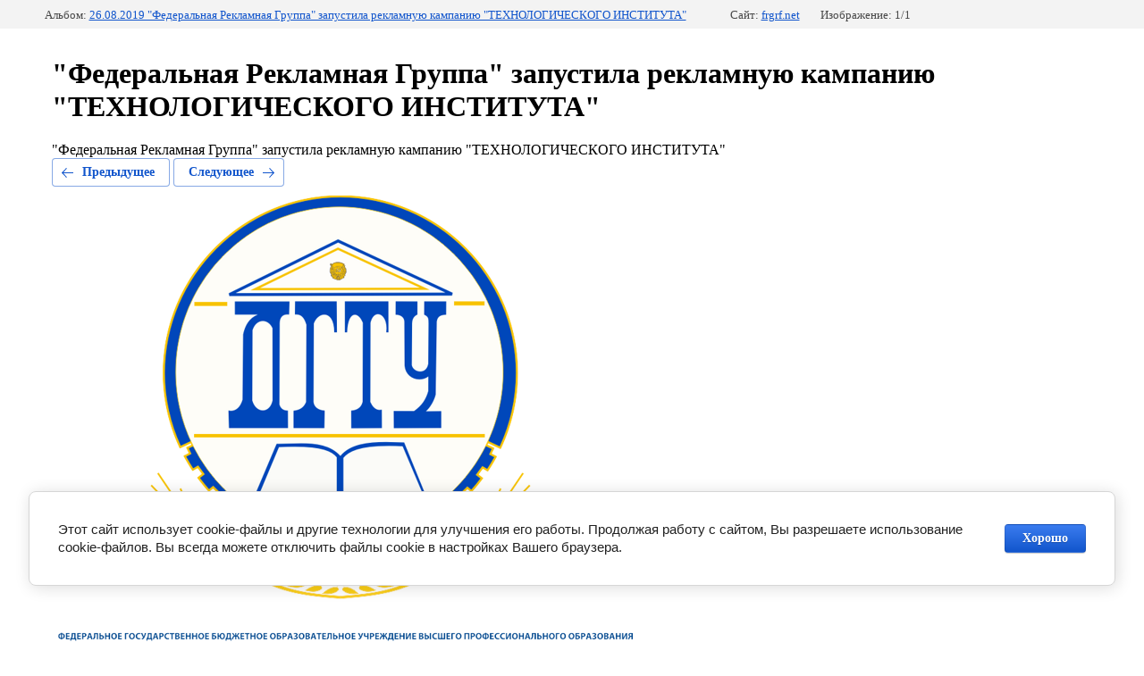

--- FILE ---
content_type: text/html; charset=utf-8
request_url: https://frgrf.net/nashi-raboty/photo/federalnaya-reklamnaya-gruppa-zapustila-reklamnuyu-kampaniyu-tekhnologicheskogo-instituta
body_size: 3189
content:
		
	
	





	






	<!doctype html>
	<html lang="ru">
	<head>
		<meta charset="UTF-8">
		<meta name="robots" content="all"/>
		<title>&quot;Федеральная Рекламная Группа&quot; запустила рекламную кампанию &quot;ТЕХНОЛОГИЧЕСКОГО ИНСТИТУТА&quot;</title>
		<meta http-equiv="Content-Type" content="text/html; charset=UTF-8" />
		<meta name="description" content="&quot;Федеральная Рекламная Группа&quot; запустила рекламную кампанию &quot;ТЕХНОЛОГИЧЕСКОГО ИНСТИТУТА&quot;" />
		<meta name="keywords" content="&quot;Федеральная Рекламная Группа&quot; запустила рекламную кампанию &quot;ТЕХНОЛОГИЧЕСКОГО ИНСТИТУТА&quot;" />
		
            <!-- 46b9544ffa2e5e73c3c971fe2ede35a5 -->
            <script src='/shared/s3/js/lang/ru.js'></script>
            <script src='/shared/s3/js/common.min.js'></script>
        <link rel='stylesheet' type='text/css' href='/shared/s3/css/calendar.css' /><link rel='stylesheet' type='text/css' href='/shared/highslide-4.1.13/highslide.min.css'/>
<script type='text/javascript' src='/shared/highslide-4.1.13/highslide-full.packed.js'></script>
<script type='text/javascript'>
hs.graphicsDir = '/shared/highslide-4.1.13/graphics/';
hs.outlineType = null;
hs.showCredits = false;
hs.lang={cssDirection:'ltr',loadingText:'Загрузка...',loadingTitle:'Кликните чтобы отменить',focusTitle:'Нажмите чтобы перенести вперёд',fullExpandTitle:'Увеличить',fullExpandText:'Полноэкранный',previousText:'Предыдущий',previousTitle:'Назад (стрелка влево)',nextText:'Далее',nextTitle:'Далее (стрелка вправо)',moveTitle:'Передвинуть',moveText:'Передвинуть',closeText:'Закрыть',closeTitle:'Закрыть (Esc)',resizeTitle:'Восстановить размер',playText:'Слайд-шоу',playTitle:'Слайд-шоу (пробел)',pauseText:'Пауза',pauseTitle:'Приостановить слайд-шоу (пробел)',number:'Изображение %1/%2',restoreTitle:'Нажмите чтобы посмотреть картинку, используйте мышь для перетаскивания. Используйте клавиши вперёд и назад'};</script>
<link rel="icon" href="/favicon.png" type="image/png">
	<link rel="apple-touch-icon" href="/thumb/2/LWXycLAsrYVHUeczKuvz_w/r/favicon.png">
	<link rel="apple-touch-icon" sizes="57x57" href="/thumb/2/cSiQoKjZkTMIo0ziQoXd3Q/57c57/favicon.png">
	<link rel="apple-touch-icon" sizes="60x60" href="/thumb/2/ADHYAP_QOPaTX7kCwZk1yQ/60c60/favicon.png">
	<link rel="apple-touch-icon" sizes="72x72" href="/thumb/2/NUeGOwT7ccqi0vKCk5c7CQ/72c72/favicon.png">
	<link rel="apple-touch-icon" sizes="76x76" href="/thumb/2/hXphuvuCGMlCNmPwtBK8JQ/76c76/favicon.png">
	<link rel="apple-touch-icon" sizes="114x114" href="/thumb/2/eu_DCr8HaH-4Fl9Q5T1Yug/114c114/favicon.png">
	<link rel="apple-touch-icon" sizes="120x120" href="/thumb/2/3MmgBXK7FEpfGfzqoDIQig/120c120/favicon.png">
	<link rel="apple-touch-icon" sizes="144x144" href="/thumb/2/j9LDtrtN_JRbLahuwp6tEA/144c144/favicon.png">
	<link rel="apple-touch-icon" sizes="152x152" href="/thumb/2/hJpSN6oEQd3e9064W7B_Jg/152c152/favicon.png">
	<link rel="apple-touch-icon" sizes="180x180" href="/thumb/2/f_vyPxiafrQ-f6zkloMaLQ/180c180/favicon.png">
	
	<meta name="msapplication-TileImage" content="/thumb/2/bmMZwZpxmRExzY98ed18Wg/c/favicon.png">
	<meta name="msapplication-square70x70logo" content="/thumb/2/u4ZCgXlIt0M0m6gZuZtRyQ/70c70/favicon.png">
	<meta name="msapplication-square150x150logo" content="/thumb/2/foNNC3kvbPYBac4AKEENng/150c150/favicon.png">
	<meta name="msapplication-wide310x150logo" content="/thumb/2/4xXaTyEaqfQGm4mLgRUUfg/310c150/favicon.png">
	<meta name="msapplication-square310x310logo" content="/thumb/2/rmdEXcb0zBLSx3J7TTuAiw/310c310/favicon.png">

<!--s3_require-->
<link rel="stylesheet" href="/g/basestyle/1.0.1/gallery2/gallery2.css" type="text/css"/>
<link rel="stylesheet" href="/g/basestyle/1.0.1/cookie.message/cookie.message.css" type="text/css"/>
<link rel="stylesheet" href="/g/basestyle/1.0.1/gallery2/gallery2.blue.css" type="text/css"/>
<script type="text/javascript" src="/g/basestyle/1.0.1/gallery2/gallery2.js" async></script>
<link rel="stylesheet" href="/g/basestyle/1.0.1/cookie.message/cookie.message.blue.css" type="text/css"/>
<script type="text/javascript" src="/g/basestyle/1.0.1/cookie.message/cookie.message.js" async></script>
<!--/s3_require-->

	</head>
	<body>
		<div class="g-page g-page-gallery2 g-page-gallery2--photo">

		
		
			<div class="g-panel g-panel--fill g-panel--no-rounded g-panel--fixed-top">
	<div class="g-gallery2-info ">
					<div class="g-gallery2-info__item">
				<div class="g-gallery2-info__item-label">Альбом:</div>
				<a href="/nashi-raboty/album/26-08-2019-federalnaya-reklamnaya-gruppa-zapustila-reklamnuyu-kampaniyu-tekhnologicheskogo-instituta" class="g-gallery2-info__item-value">26.08.2019 "Федеральная Рекламная Группа" запустила рекламную кампанию "ТЕХНОЛОГИЧЕСКОГО ИНСТИТУТА"</a>
			</div>
				<div class="g-gallery2-info__item">
			<div class="g-gallery2-info__item-label">Сайт:</div>
			<a href="//frgrf.net" class="g-gallery2-info__item-value">frgrf.net</a>

			<div class="g-gallery2-info__item-label">Изображение: 1/1</div>
		</div>
	</div>
</div>
			<h1>&quot;Федеральная Рекламная Группа&quot; запустила рекламную кампанию &quot;ТЕХНОЛОГИЧЕСКОГО ИНСТИТУТА&quot;</h1>
							<div class="g-row">
					&quot;Федеральная Рекламная Группа&quot; запустила рекламную кампанию &quot;ТЕХНОЛОГИЧЕСКОГО ИНСТИТУТА&quot;
				</div>
			
										
										
			
			
			<a href="/nashi-raboty/photo/federalnaya-reklamnaya-gruppa-zapustila-reklamnuyu-kampaniyu-tekhnologicheskogo-instituta" class="g-button g-button--invert g-button--arr-left">Предыдущее</a>
			<a href="/nashi-raboty/photo/federalnaya-reklamnaya-gruppa-zapustila-reklamnuyu-kampaniyu-tekhnologicheskogo-instituta" class="g-button g-button--invert g-button--arr-right">Следующее</a>

			
			<div class="g-gallery2-preview ">
	<img src="/thumb/2/xTiHXpsRqITId9-y5v47kw/800r600/d/logodstu.png">
</div>

			
			<a href="/nashi-raboty/photo/federalnaya-reklamnaya-gruppa-zapustila-reklamnuyu-kampaniyu-tekhnologicheskogo-instituta" class="g-gallery2-thumb g-gallery2-thumb--prev">
	<span class="g-gallery2-thumb__image"><img src="/thumb/2/1cCP72yZWZJTCAVEyPx5Ww/120r120/d/logodstu.png"></span>
	<span class="g-link g-link--arr-left">Предыдущее</span>
</a>
			
			<a href="/nashi-raboty/photo/federalnaya-reklamnaya-gruppa-zapustila-reklamnuyu-kampaniyu-tekhnologicheskogo-instituta" class="g-gallery2-thumb g-gallery2-thumb--next">
	<span class="g-gallery2-thumb__image"><img src="/thumb/2/1cCP72yZWZJTCAVEyPx5Ww/120r120/d/logodstu.png"></span>
	<span class="g-link g-link--arr-right">Следующее</span>
</a>
			
			<div class="g-line"><a href="/nashi-raboty/album/26-08-2019-federalnaya-reklamnaya-gruppa-zapustila-reklamnuyu-kampaniyu-tekhnologicheskogo-instituta" class="g-button g-button--invert">Вернуться в галерею</a></div>

		
			</div>

	
<!-- assets.bottom -->
<!-- </noscript></script></style> -->
<script src="/my/s3/js/site.min.js?1769681696" ></script>
<script src="https://cp.onicon.ru/loader/5d25d991b887eedb138b4963.js" data-auto async></script>
<script >/*<![CDATA[*/
var megacounter_key="c94886bfddf9403c5b2e2afb1b8fab38";
(function(d){
    var s = d.createElement("script");
    s.src = "//counter.megagroup.ru/loader.js?"+new Date().getTime();
    s.async = true;
    d.getElementsByTagName("head")[0].appendChild(s);
})(document);
/*]]>*/</script>


					<!--noindex-->
		<div id="s3-cookie-message" class="s3-cookie-message-wrap">
			<div class="s3-cookie-message">
				<div class="s3-cookie-message__text">
					Этот сайт использует cookie-файлы и другие технологии для улучшения его работы. Продолжая работу с сайтом, Вы разрешаете использование cookie-файлов. Вы всегда можете отключить файлы cookie в настройках Вашего браузера.
				</div>
				<div class="s3-cookie-message__btn">
					<div id="s3-cookie-message__btn" class="g-button">
						Хорошо
					</div>
				</div>
			</div>
		</div>
		<!--/noindex-->
	
<script >/*<![CDATA[*/
$ite.start({"sid":2250329,"vid":2266953,"aid":2675298,"stid":4,"cp":21,"active":true,"domain":"frgrf.net","lang":"ru","trusted":false,"debug":false,"captcha":3,"onetap":[{"provider":"vkontakte","provider_id":"51967492","code_verifier":"cj2ONcTGD2jwYJYTl0G4UMTV0ZZhjIQ4jNZhMOxUYGc"}]});
/*]]>*/</script>
<!-- /assets.bottom -->
</body>
	</html>


--- FILE ---
content_type: text/javascript
request_url: https://counter.megagroup.ru/c94886bfddf9403c5b2e2afb1b8fab38.js?r=&s=1280*720*24&u=https%3A%2F%2Ffrgrf.net%2Fnashi-raboty%2Fphoto%2Ffederalnaya-reklamnaya-gruppa-zapustila-reklamnuyu-kampaniyu-tekhnologicheskogo-instituta&t=%22%D0%A4%D0%B5%D0%B4%D0%B5%D1%80%D0%B0%D0%BB%D1%8C%D0%BD%D0%B0%D1%8F%20%D0%A0%D0%B5%D0%BA%D0%BB%D0%B0%D0%BC%D0%BD%D0%B0%D1%8F%20%D0%93%D1%80%D1%83%D0%BF%D0%BF%D0%B0%22%20%D0%B7%D0%B0%D0%BF%D1%83%D1%81%D1%82%D0%B8%D0%BB%D0%B0%20%D1%80%D0%B5%D0%BA%D0%BB%D0%B0%D0%BC%D0%BD%D1%83%D1%8E%20%D0%BA%D0%B0%D0%BC%D0%BF%D0%B0%D0%BD%D0%B8%D1%8E%20%22%D0%A2%D0%95%D0%A5%D0%9D%D0%9E%D0%9B%D0%9E%D0%93%D0%98%D0%A7%D0%95%D0%A1%D0%9A%D0%9E%D0%93%D0%9E%20%D0%98%D0%9D&fv=0,0&en=1&rld=0&fr=0&callback=_sntnl1769840844347&1769840844347
body_size: 87
content:
//:1
_sntnl1769840844347({date:"Sat, 31 Jan 2026 06:27:24 GMT", res:"1"})